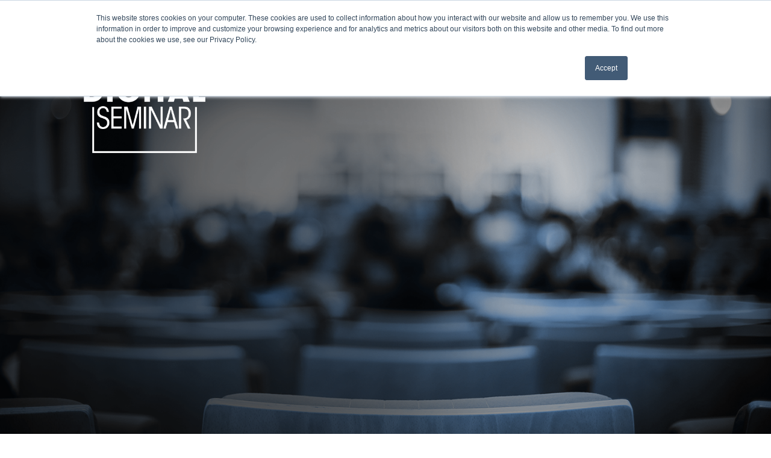

--- FILE ---
content_type: text/html; charset=UTF-8
request_url: https://marketing.tucson.com/digitalseminar
body_size: 8797
content:
<!doctype html><!--[if lt IE 7]> <html class="no-js lt-ie9 lt-ie8 lt-ie7" lang="en-us" > <![endif]--><!--[if IE 7]>    <html class="no-js lt-ie9 lt-ie8" lang="en-us" >        <![endif]--><!--[if IE 8]>    <html class="no-js lt-ie9" lang="en-us" >               <![endif]--><!--[if gt IE 8]><!--><html class="no-js" lang="en-us"><!--<![endif]--><head>
    <meta charset="utf-8">
    <meta http-equiv="X-UA-Compatible" content="IE=edge,chrome=1">
    <meta name="author" content="Arizona Daily Star">
    <meta name="description" content="Covering the latest trends and topics in digital advertising: mobile, email, native and audience targeting.">
    <meta name="generator" content="HubSpot">
    <title>Tucson Digital Seminar</title>
    <link rel="shortcut icon" href="//marketing.tucson.com/hubfs/Tucson_Media_Group/icon.ico">
    
<meta name="viewport" content="width=device-width, initial-scale=1">

    <script src="/hs/hsstatic/jquery-libs/static-1.1/jquery/jquery-1.7.1.js"></script>
<script>hsjQuery = window['jQuery'];</script>
    <meta property="og:description" content="Covering the latest trends and topics in digital advertising: mobile, email, native and audience targeting.">
    <meta property="og:title" content="Tucson Digital Seminar">
    <meta name="twitter:description" content="Covering the latest trends and topics in digital advertising: mobile, email, native and audience targeting.">
    <meta name="twitter:title" content="Tucson Digital Seminar">

    

    
    <style>
a.cta_button{-moz-box-sizing:content-box !important;-webkit-box-sizing:content-box !important;box-sizing:content-box !important;vertical-align:middle}.hs-breadcrumb-menu{list-style-type:none;margin:0px 0px 0px 0px;padding:0px 0px 0px 0px}.hs-breadcrumb-menu-item{float:left;padding:10px 0px 10px 10px}.hs-breadcrumb-menu-divider:before{content:'›';padding-left:10px}.hs-featured-image-link{border:0}.hs-featured-image{float:right;margin:0 0 20px 20px;max-width:50%}@media (max-width: 568px){.hs-featured-image{float:none;margin:0;width:100%;max-width:100%}}.hs-screen-reader-text{clip:rect(1px, 1px, 1px, 1px);height:1px;overflow:hidden;position:absolute !important;width:1px}
</style>

<!-- Editor Styles -->
<style id="hs_editor_style" type="text/css">
#hs_cos_wrapper_module_1492206458031651  { display: block !important; margin-top: 75px !important }
#hs_cos_wrapper_module_1489604316180478 input[type="submit"] { background-color: #729cca !important; background-image: none !important; border-radius: 4px !important; font-size: 29px !important; font-weight: normal !important; margin-top: 8px !important; padding-bottom: 13px !important; padding-top: 13px !important }
#hs_cos_wrapper_module_1489604316180478 .hs-button { background-color: #729cca !important; background-image: none !important; border-radius: 4px !important; font-size: 29px !important; font-weight: normal !important; margin-top: 8px !important; padding-bottom: 13px !important; padding-top: 13px !important }
#hs_cos_wrapper_module_1489604316180478 input[type="text"] { background-color: #eaeaea !important; background-image: none !important; border-color: #ffffff !important; border-style:  !important; border-width: 0px !important; margin-bottom: 16px !important; margin-top: 8px !important }
#hs_cos_wrapper_module_1489604316180478 input[type="email"] { background-color: #eaeaea !important; background-image: none !important; border-color: #ffffff !important; border-style:  !important; border-width: 0px !important; margin-bottom: 16px !important; margin-top: 8px !important }
#hs_cos_wrapper_module_1489604316180478 textarea { background-color: #eaeaea !important; background-image: none !important; border-color: #ffffff !important; border-style:  !important; border-width: 0px !important; margin-bottom: 16px !important; margin-top: 8px !important }
#hs_cos_wrapper_module_1489604316180478 input[type="number"] { background-color: #eaeaea !important; background-image: none !important; border-color: #ffffff !important; border-style:  !important; border-width: 0px !important; margin-bottom: 16px !important; margin-top: 8px !important }
#hs_cos_wrapper_module_1489604316180478 select { background-color: #eaeaea !important; background-image: none !important; border-color: #ffffff !important; border-style:  !important; border-width: 0px !important; margin-bottom: 16px !important; margin-top: 8px !important }
#hs_cos_wrapper_module_1489604316180478 input[type="file"] { background-color: #eaeaea !important; background-image: none !important; border-color: #ffffff !important; border-style:  !important; border-width: 0px !important; margin-bottom: 16px !important; margin-top: 8px !important }
#hs_cos_wrapper_module_1489604316180478 input[type="tel"] { background-color: #eaeaea !important; background-image: none !important; border-color: #ffffff !important; border-style:  !important; border-width: 0px !important; margin-bottom: 16px !important; margin-top: 8px !important }
#hs_cos_wrapper_module_1489604316180478 input[type="date"] { background-color: #eaeaea !important; background-image: none !important; border-color: #ffffff !important; border-style:  !important; border-width: 0px !important; margin-bottom: 16px !important; margin-top: 8px !important }
#hs_cos_wrapper_module_148000586242851  { display: block !important; font-size: 17px !important }
#hs_cos_wrapper_module_148000586242851  p , #hs_cos_wrapper_module_148000586242851  li , #hs_cos_wrapper_module_148000586242851  span , #hs_cos_wrapper_module_148000586242851  label , #hs_cos_wrapper_module_148000586242851  h1 , #hs_cos_wrapper_module_148000586242851  h2 , #hs_cos_wrapper_module_148000586242851  h3 , #hs_cos_wrapper_module_148000586242851  h4 , #hs_cos_wrapper_module_148000586242851  h5 , #hs_cos_wrapper_module_148000586242851  h6  { font-size: 17px !important }
#hs_cos_wrapper_module_1491573832440475  { display: block !important; padding-bottom: 30px !important; padding-top: 30px !important }
#hs_cos_wrapper_module_148000561669531  { display: block !important; margin-top: 25px !important }
#hs_cos_wrapper_module_1489686020197473  { color: #3c5d81 !important; display: block !important; font-size: 48px !important; font-weight: lighter !important; margin-top: 52px !important; text-align: center !important }
#hs_cos_wrapper_module_1489686020197473  p , #hs_cos_wrapper_module_1489686020197473  li , #hs_cos_wrapper_module_1489686020197473  span , #hs_cos_wrapper_module_1489686020197473  label , #hs_cos_wrapper_module_1489686020197473  h1 , #hs_cos_wrapper_module_1489686020197473  h2 , #hs_cos_wrapper_module_1489686020197473  h3 , #hs_cos_wrapper_module_1489686020197473  h4 , #hs_cos_wrapper_module_1489686020197473  h5 , #hs_cos_wrapper_module_1489686020197473  h6  { font-weight: lighter !important; color: #3c5d81 !important; font-size: 48px !important }
#hs_cos_wrapper_module_1492206942819653  { display: block !important; padding-top: 30px !important }
#hs_cos_wrapper_module_1489701990670927  { display: block !important; font-size: 46px !important; font-weight: lighter !important }
#hs_cos_wrapper_module_1489701990670927  p , #hs_cos_wrapper_module_1489701990670927  li , #hs_cos_wrapper_module_1489701990670927  span , #hs_cos_wrapper_module_1489701990670927  label , #hs_cos_wrapper_module_1489701990670927  h1 , #hs_cos_wrapper_module_1489701990670927  h2 , #hs_cos_wrapper_module_1489701990670927  h3 , #hs_cos_wrapper_module_1489701990670927  h4 , #hs_cos_wrapper_module_1489701990670927  h5 , #hs_cos_wrapper_module_1489701990670927  h6  { font-weight: lighter !important; font-size: 46px !important }
</style>
    

    
<!--  Added by GoogleAnalytics integration -->
<script>
var _hsp = window._hsp = window._hsp || [];
_hsp.push(['addPrivacyConsentListener', function(consent) { if (consent.allowed || (consent.categories && consent.categories.analytics)) {
  (function(i,s,o,g,r,a,m){i['GoogleAnalyticsObject']=r;i[r]=i[r]||function(){
  (i[r].q=i[r].q||[]).push(arguments)},i[r].l=1*new Date();a=s.createElement(o),
  m=s.getElementsByTagName(o)[0];a.async=1;a.src=g;m.parentNode.insertBefore(a,m)
})(window,document,'script','//www.google-analytics.com/analytics.js','ga');
  ga('create','UA-54716522-2','auto');
  ga('send','pageview');
}}]);
</script>

<!-- /Added by GoogleAnalytics integration -->

    <link rel="canonical" href="https://marketing.tucson.com/digitalseminar">

<meta name="google-site-verification" content="73Q3dhZGBCHVvUYbCcjEii5vI4AKPwpFd7BNJGK_Hl4">
<meta property="og:url" content="https://marketing.tucson.com/digitalseminar">
<meta name="twitter:card" content="summary">
<meta http-equiv="content-language" content="en-us">
<link rel="stylesheet" href="//7052064.fs1.hubspotusercontent-na1.net/hubfs/7052064/hub_generated/template_assets/DEFAULT_ASSET/1767118704405/template_layout.min.css">


<link rel="stylesheet" href="https://marketing.tucson.com/hubfs/hub_generated/template_assets/1/4945881507/1743403867393/template_reset-1489598392881.min.css">
<link rel="stylesheet" href="https://marketing.tucson.com/hubfs/hub_generated/template_assets/1/4945881515/1743403867963/template_apollo.min.css">


    <!-- The style tag has been deprecated. Attached stylesheets are included in the required_head_tags page variable. -->
    <style>
 .hs_cos_wrapper_type_form input[type="text"], .hs_cos_wrapper_type_form input[type="password"], .hs_cos_wrapper_type_form input[type="datetime"], .hs_cos_wrapper_type_form input[type="datetime-local"], .hs_cos_wrapper_type_form input[type="date"], .hs_cos_wrapper_type_form input[type="month"], .hs_cos_wrapper_type_form input[type="time"], .hs_cos_wrapper_type_form input[type="week"], .hs_cos_wrapper_type_form input[type="number"], .hs_cos_wrapper_type_form input[type="email"], .hs_cos_wrapper_type_form input[type="url"], .hs_cos_wrapper_type_form input[type="search"], .hs_cos_wrapper_type_form input[type="tel"], .hs_cos_wrapper_type_form input[type="color"], input {
    -webkit-appearance: none;
    appearance: none;
    width: 100% !important;
    border-radius: 5px;
    border: 1px solid #999;
    font-size: 16px;
    font-weight: 400;
    line-height: 20px;
    color: #4d4d4d;
    padding: 13px 10px;
    margin: 0 0 15px;
}

 .hs-button.primary, body input[type="submit"], body input[type="button"] {
    -webkit-border-radius: 5px;
    -webkit-box-shadow: 0 1px 3px rgba(0,0,0,0.1);
    -webkit-user-select: none;
    -webkit-appearance: none;
    appearance: none;
    background-color: #3c5d81;
    border: 0;
    border-radius: 2px;
    color: #fff;
    font-size: 20px;
    text-decoration: none;
    display: inline-block !important;
    cursor: pointer;
    padding: 10px 15%;
    margin: 0 !important;
    text-transform: uppercase;
}
</style>
    <!-- Facebook Open Graph Meta Tags -->
<meta property="og:title" content="Tucson Digital Seminar - April 28 - FREE">
<meta property="og:image" content="//marketing.tucson.com/hubfs/Tucson_Media_Group/seminar/1200x628_FB_OG_IMG.jpg">
<meta property="og:site_name" content="Tucson Digital Media">
<meta property="og:description" content="Covering the latest trends and topics in digital advertising: mobile, email, native and audience targeting.">

<link href="https://fonts.googleapis.com/css?family=Montserrat|Oswald" rel="stylesheet">

<style>
body {
    -webkit-font-smoothing: antialiased;
    font-family: 'Montserrat', sans-serif;
}
.features img {
    margin-top: 25px;
}

.features .container:before {
    z-index: -9999;
}

legend.hs-field-desc {
    font-size: 13px;
}

.featured-phone img {
    width: auto!important;
}
</style>

<script type="text/javascript" src="//platform-api.sharethis.com/js/sharethis.js#property=58e79bdc9355230011ae6493&amp;product=sticky-share-buttons"></script>

</head>
<body class="   hs-content-id-4997088828 hs-landing-page hs-page " style="">
    <div class="header-container-wrapper">
    <div class="header-container container-fluid">

<div class="row-fluid-wrapper row-depth-1 row-number-1 ">
<div class="row-fluid ">
<div class="span12 widget-span widget-type-raw_jinja " style="" data-widget-type="raw_jinja" data-x="0" data-w="12">

<style></style></div><!--end widget-span -->

</div><!--end row-->
</div><!--end row-wrapper -->

<div class="row-fluid-wrapper row-depth-1 row-number-2 ">
<div class="row-fluid ">
<div class="span12 widget-span widget-type-cell hero" style="" data-widget-type="cell" data-x="0" data-w="12">

<div class="row-fluid-wrapper row-depth-1 row-number-3 ">
<div class="row-fluid ">
<div class="span12 widget-span widget-type-cell container" style="" data-widget-type="cell" data-x="0" data-w="12">

<div class="row-fluid-wrapper row-depth-1 row-number-4 ">
<div class="row-fluid ">
<div class="span3 widget-span widget-type-logo " style="" data-widget-type="logo" data-x="0" data-w="3">
<div class="cell-wrapper layout-widget-wrapper">
<span id="hs_cos_wrapper_logo" class="hs_cos_wrapper hs_cos_wrapper_widget hs_cos_wrapper_type_logo" style="" data-hs-cos-general-type="widget" data-hs-cos-type="logo"><a href="http://tucson.com" target="_blank" id="hs-link-logo" rel="noopener" style="border-width:0px;border:0px;"><img src="//marketing.tucson.com/hs-fs/hubfs/Landing_Pages/Digital%20Seminar/TDS_Logo_White.png?width=1500&amp;height=1500&amp;name=TDS_Logo_White.png" class="hs-image-widget " height="1500" style="height: auto;width:1500px;border-width:0px;border:0px;" width="1500" alt="TDS_Logo_White.png" title="TDS_Logo_White.png" srcset="//marketing.tucson.com/hs-fs/hubfs/Landing_Pages/Digital%20Seminar/TDS_Logo_White.png?width=750&amp;height=750&amp;name=TDS_Logo_White.png 750w, //marketing.tucson.com/hs-fs/hubfs/Landing_Pages/Digital%20Seminar/TDS_Logo_White.png?width=1500&amp;height=1500&amp;name=TDS_Logo_White.png 1500w, //marketing.tucson.com/hs-fs/hubfs/Landing_Pages/Digital%20Seminar/TDS_Logo_White.png?width=2250&amp;height=2250&amp;name=TDS_Logo_White.png 2250w, //marketing.tucson.com/hs-fs/hubfs/Landing_Pages/Digital%20Seminar/TDS_Logo_White.png?width=3000&amp;height=3000&amp;name=TDS_Logo_White.png 3000w, //marketing.tucson.com/hs-fs/hubfs/Landing_Pages/Digital%20Seminar/TDS_Logo_White.png?width=3750&amp;height=3750&amp;name=TDS_Logo_White.png 3750w, //marketing.tucson.com/hs-fs/hubfs/Landing_Pages/Digital%20Seminar/TDS_Logo_White.png?width=4500&amp;height=4500&amp;name=TDS_Logo_White.png 4500w" sizes="(max-width: 1500px) 100vw, 1500px"></a></span></div><!--end layout-widget-wrapper -->
</div><!--end widget-span -->
<div class="span9 widget-span widget-type-text email" style="" data-widget-type="text" data-x="3" data-w="9">
<div class="cell-wrapper layout-widget-wrapper">
<span id="hs_cos_wrapper_module_148000553885722" class="hs_cos_wrapper hs_cos_wrapper_widget hs_cos_wrapper_type_text" style="" data-hs-cos-general-type="widget" data-hs-cos-type="text"></span></div><!--end layout-widget-wrapper -->
</div><!--end widget-span -->
</div><!--end row-->
</div><!--end row-wrapper -->

<div class="row-fluid-wrapper row-depth-1 row-number-5 ">
<div class="row-fluid ">
<div class="span12 widget-span widget-type-raw_html " style="" data-widget-type="raw_html" data-x="0" data-w="12">
<div class="cell-wrapper layout-widget-wrapper">
<span id="hs_cos_wrapper_module_1492206458031651" class="hs_cos_wrapper hs_cos_wrapper_widget hs_cos_wrapper_type_raw_html" style="" data-hs-cos-general-type="widget" data-hs-cos-type="raw_html"><style>.embed-container { position: relative; padding-bottom: 56.25%; height: 0; overflow: hidden; max-width: 100%; } .embed-container iframe, .embed-container object, .embed-container embed { position: absolute; top: 0; left: 0; width: 100%; height: 100%; }</style><div class="embed-container"><iframe width="560" height="315" src="https://www.youtube.com/embed/2w6HvZ_BCX4?rel=0&amp;showinfo=0" frameborder="0" allowfullscreen></iframe></div></span>
</div><!--end layout-widget-wrapper -->
</div><!--end widget-span -->
</div><!--end row-->
</div><!--end row-wrapper -->

</div><!--end widget-span -->
</div><!--end row-->
</div><!--end row-wrapper -->

</div><!--end widget-span -->
</div><!--end row-->
</div><!--end row-wrapper -->

    </div><!--end header -->
</div><!--end header wrapper -->

<div class="body-container-wrapper">
    <div class="body-container container-fluid">

<div class="row-fluid-wrapper row-depth-1 row-number-1 ">
<div class="row-fluid ">
<div class="span12 widget-span widget-type-cell features" style="" data-widget-type="cell" data-x="0" data-w="12">

<div class="row-fluid-wrapper row-depth-1 row-number-2 ">
<div class="row-fluid ">
<div class="span12 widget-span widget-type-cell container" style="" data-widget-type="cell" data-x="0" data-w="12">

<div class="row-fluid-wrapper row-depth-1 row-number-3 ">
<div class="row-fluid ">
<div class="span6 widget-span widget-type-cell " style="" data-widget-type="cell" data-x="0" data-w="6">

<div class="row-fluid-wrapper row-depth-1 row-number-4 ">
<div class="row-fluid ">
<div class="span12 widget-span widget-type-rich_text " style="" data-widget-type="rich_text" data-x="0" data-w="12">
<div class="cell-wrapper layout-widget-wrapper">
<span id="hs_cos_wrapper_module_1492206942819653" class="hs_cos_wrapper hs_cos_wrapper_widget hs_cos_wrapper_type_rich_text" style="" data-hs-cos-general-type="widget" data-hs-cos-type="rich_text"><h1 style="font-size: 65px; font-family: Oswald, sans-serif; font-weight: 400; line-height: 1.25em;">Tucson Digital <br>Media Seminar</h1>
<p><span style="font-size: 20px; line-height: 1.75em;">Join the <a href="http://tucson.com/" target="_blank">Arizona Daily Star </a>and <a href="//marketing.tucson.com?hsLang=en-us" target="_blank">Tucson Digital Media</a> for a free educational digital seminar tailored to help local business owners like you enhance your online marketing strategies for 2017.</span></p>
<p style="line-height: 1.75em;"><span style="font-size: 21px;">This seminar will provide the tools, insights, and inspiration needed for your business to keep up with the latest trends and topics in digital advertising:</span></p>
<ul>
<li><span style="font-size: 20px;">mobile marketing</span></li>
<li><span style="font-size: 20px;">email marketing</span></li>
<li><span style="font-size: 20px;">native advertising</span></li>
<li><span style="font-size: 20px;">audience targeting</span></li>
</ul>
<p style="line-height: 1.75em;"><span style="font-size: 20px;">Two sessions to fit your schedule:</span></p>
<p style="line-height: 1.75em;"><span style="font-size: 20px;">Friday, April 28, 2017</span></p>
<p><span style="font-size: 20px; line-height: 1.75em;">8:30 AM and 11:00 AM at Tucson Association of REALTORS (<a href="https://goo.gl/maps/9VhLTFeEF1p" target="_blank">Get Directions</a>)</span></p></span>
</div><!--end layout-widget-wrapper -->
</div><!--end widget-span -->
</div><!--end row-->
</div><!--end row-wrapper -->

</div><!--end widget-span -->
<div class="span6 widget-span widget-type-cell seminar-form" style="" data-widget-type="cell" data-x="6" data-w="6">

<div class="row-fluid-wrapper row-depth-1 row-number-5 ">
<div class="row-fluid ">
<div class="span12 widget-span widget-type-header " style="" data-widget-type="header" data-x="0" data-w="12">
<div class="cell-wrapper layout-widget-wrapper">
<span id="hs_cos_wrapper_module_1489686020197473" class="hs_cos_wrapper hs_cos_wrapper_widget hs_cos_wrapper_type_header" style="" data-hs-cos-general-type="widget" data-hs-cos-type="header"><h1>Registration Closed</h1></span></div><!--end layout-widget-wrapper -->
</div><!--end widget-span -->
</div><!--end row-->
</div><!--end row-wrapper -->

<div class="row-fluid-wrapper row-depth-1 row-number-6 ">
<div class="row-fluid ">
<div class="span12 widget-span widget-type-form " style="" data-widget-type="form" data-x="0" data-w="12">
<div class="cell-wrapper layout-widget-wrapper">
<span id="hs_cos_wrapper_module_1489604316180478" class="hs_cos_wrapper hs_cos_wrapper_widget hs_cos_wrapper_type_form" style="" data-hs-cos-general-type="widget" data-hs-cos-type="form"><h3 id="hs_cos_wrapper_module_1489604316180478_title" class="hs_cos_wrapper form-title" data-hs-cos-general-type="widget_field" data-hs-cos-type="text">Send us a message if you would like for us to contact you with future seminar dates and times.</h3>

<div id="hs_form_target_module_1489604316180478"></div>









</span>
</div><!--end layout-widget-wrapper -->
</div><!--end widget-span -->
</div><!--end row-->
</div><!--end row-wrapper -->

</div><!--end widget-span -->
</div><!--end row-->
</div><!--end row-wrapper -->

<div class="row-fluid-wrapper row-depth-1 row-number-7 ">
<div class="row-fluid ">
<div class="span6 widget-span widget-type-cell " style="" data-widget-type="cell" data-x="0" data-w="6">

<div class="row-fluid-wrapper row-depth-1 row-number-8 ">
<div class="row-fluid ">
<div class="span12 widget-span widget-type-cell " style="" data-widget-type="cell" data-x="0" data-w="12">

<div class="row-fluid-wrapper row-depth-2 row-number-1 ">
<div class="row-fluid ">
<div class="span12 widget-span widget-type-cell " style="" data-widget-type="cell" data-x="0" data-w="12">

<div class="row-fluid-wrapper row-depth-2 row-number-2 ">
<div class="row-fluid ">
<div class="span12 widget-span widget-type-linked_image " style="" data-widget-type="linked_image" data-x="0" data-w="12">
<div class="cell-wrapper layout-widget-wrapper">
<span id="hs_cos_wrapper_module_148000561669531" class="hs_cos_wrapper hs_cos_wrapper_widget hs_cos_wrapper_type_linked_image" style="" data-hs-cos-general-type="widget" data-hs-cos-type="linked_image"><img src="//marketing.tucson.com/hs-fs/hubfs/Tucson_Media_Group/seminar/mobile_icon_200x200_black.png?width=156&amp;name=mobile_icon_200x200_black.png" class="hs-image-widget " style="width:156px;border-width:0px;border:0px;" width="156" alt="mobile_icon_200x200_black.png" title="mobile_icon_200x200_black.png" srcset="//marketing.tucson.com/hs-fs/hubfs/Tucson_Media_Group/seminar/mobile_icon_200x200_black.png?width=78&amp;name=mobile_icon_200x200_black.png 78w, //marketing.tucson.com/hs-fs/hubfs/Tucson_Media_Group/seminar/mobile_icon_200x200_black.png?width=156&amp;name=mobile_icon_200x200_black.png 156w, //marketing.tucson.com/hs-fs/hubfs/Tucson_Media_Group/seminar/mobile_icon_200x200_black.png?width=234&amp;name=mobile_icon_200x200_black.png 234w, //marketing.tucson.com/hs-fs/hubfs/Tucson_Media_Group/seminar/mobile_icon_200x200_black.png?width=312&amp;name=mobile_icon_200x200_black.png 312w, //marketing.tucson.com/hs-fs/hubfs/Tucson_Media_Group/seminar/mobile_icon_200x200_black.png?width=390&amp;name=mobile_icon_200x200_black.png 390w, //marketing.tucson.com/hs-fs/hubfs/Tucson_Media_Group/seminar/mobile_icon_200x200_black.png?width=468&amp;name=mobile_icon_200x200_black.png 468w" sizes="(max-width: 156px) 100vw, 156px"></span></div><!--end layout-widget-wrapper -->
   </div><!--end widget-span -->
    </div><!--end row-->
</div><!--end row-wrapper -->

<div class="row-fluid-wrapper row-depth-2 row-number-3 ">
<div class="row-fluid ">
<div class="span12 widget-span widget-type-rich_text " style="" data-widget-type="rich_text" data-x="0" data-w="12">
<div class="cell-wrapper layout-widget-wrapper">
<span id="hs_cos_wrapper_module_1480091711493604" class="hs_cos_wrapper hs_cos_wrapper_widget hs_cos_wrapper_type_rich_text" style="" data-hs-cos-general-type="widget" data-hs-cos-type="rich_text"><h3>Mobile Marketing</h3>
<p>People are increasingly more dependent on smartphones and get most of their information on the go. Learn why mobile marketing is a must and how to develop a strategy to market your business to this ever-growing demographic.</p></span>
</div><!--end layout-widget-wrapper -->
   </div><!--end widget-span -->
    </div><!--end row-->
</div><!--end row-wrapper -->

</div><!--end widget-span -->
</div><!--end row-->
</div><!--end row-wrapper -->

<div class="row-fluid-wrapper row-depth-2 row-number-4 ">
<div class="row-fluid ">
<div class="span12 widget-span widget-type-cell " style="" data-widget-type="cell" data-x="0" data-w="12">

<div class="row-fluid-wrapper row-depth-2 row-number-5 ">
<div class="row-fluid ">
<div class="span12 widget-span widget-type-linked_image " style="" data-widget-type="linked_image" data-x="0" data-w="12">
<div class="cell-wrapper layout-widget-wrapper">
<span id="hs_cos_wrapper_module_148000567570939" class="hs_cos_wrapper hs_cos_wrapper_widget hs_cos_wrapper_type_linked_image" style="" data-hs-cos-general-type="widget" data-hs-cos-type="linked_image"><img src="//marketing.tucson.com/hs-fs/hubfs/Tucson_Media_Group/seminar/email_icon_200x200_black.png?width=156&amp;name=email_icon_200x200_black.png" class="hs-image-widget " style="width:156px;border-width:0px;border:0px;" width="156" alt="email_icon_200x200_black.png" title="email_icon_200x200_black.png" srcset="//marketing.tucson.com/hs-fs/hubfs/Tucson_Media_Group/seminar/email_icon_200x200_black.png?width=78&amp;name=email_icon_200x200_black.png 78w, //marketing.tucson.com/hs-fs/hubfs/Tucson_Media_Group/seminar/email_icon_200x200_black.png?width=156&amp;name=email_icon_200x200_black.png 156w, //marketing.tucson.com/hs-fs/hubfs/Tucson_Media_Group/seminar/email_icon_200x200_black.png?width=234&amp;name=email_icon_200x200_black.png 234w, //marketing.tucson.com/hs-fs/hubfs/Tucson_Media_Group/seminar/email_icon_200x200_black.png?width=312&amp;name=email_icon_200x200_black.png 312w, //marketing.tucson.com/hs-fs/hubfs/Tucson_Media_Group/seminar/email_icon_200x200_black.png?width=390&amp;name=email_icon_200x200_black.png 390w, //marketing.tucson.com/hs-fs/hubfs/Tucson_Media_Group/seminar/email_icon_200x200_black.png?width=468&amp;name=email_icon_200x200_black.png 468w" sizes="(max-width: 156px) 100vw, 156px"></span></div><!--end layout-widget-wrapper -->
   </div><!--end widget-span -->
    </div><!--end row-->
</div><!--end row-wrapper -->

<div class="row-fluid-wrapper row-depth-2 row-number-6 ">
<div class="row-fluid ">
<div class="span12 widget-span widget-type-rich_text " style="" data-widget-type="rich_text" data-x="0" data-w="12">
<div class="cell-wrapper layout-widget-wrapper">
<span id="hs_cos_wrapper_module_148009189235338" class="hs_cos_wrapper hs_cos_wrapper_widget hs_cos_wrapper_type_rich_text" style="" data-hs-cos-general-type="widget" data-hs-cos-type="rich_text"><h3>Email Marketing</h3>
<p>Email marketing is a highly effective strategy to reach an expansive client base with a click of a button. Don’t miss out on the fundamental tips needed to create an optimized email marketing campaign that will drive the results your business needs.</p></span>
</div><!--end layout-widget-wrapper -->
   </div><!--end widget-span -->
    </div><!--end row-->
</div><!--end row-wrapper -->

</div><!--end widget-span -->
</div><!--end row-->
</div><!--end row-wrapper -->

<div class="row-fluid-wrapper row-depth-2 row-number-7 ">
<div class="row-fluid ">
<div class="span12 widget-span widget-type-cell " style="" data-widget-type="cell" data-x="0" data-w="12">

<div class="row-fluid-wrapper row-depth-2 row-number-8 ">
<div class="row-fluid ">
<div class="span12 widget-span widget-type-linked_image " style="" data-widget-type="linked_image" data-x="0" data-w="12">
<div class="cell-wrapper layout-widget-wrapper">
<span id="hs_cos_wrapper_module_148000568512840" class="hs_cos_wrapper hs_cos_wrapper_widget hs_cos_wrapper_type_linked_image" style="" data-hs-cos-general-type="widget" data-hs-cos-type="linked_image"><img src="//marketing.tucson.com/hs-fs/hubfs/Tucson_Media_Group/seminar/content_icon_200x200_black.png?width=156&amp;name=content_icon_200x200_black.png" class="hs-image-widget " style="width:156px;border-width:0px;border:0px;" width="156" alt="content_icon_200x200_black.png" title="content_icon_200x200_black.png" srcset="//marketing.tucson.com/hs-fs/hubfs/Tucson_Media_Group/seminar/content_icon_200x200_black.png?width=78&amp;name=content_icon_200x200_black.png 78w, //marketing.tucson.com/hs-fs/hubfs/Tucson_Media_Group/seminar/content_icon_200x200_black.png?width=156&amp;name=content_icon_200x200_black.png 156w, //marketing.tucson.com/hs-fs/hubfs/Tucson_Media_Group/seminar/content_icon_200x200_black.png?width=234&amp;name=content_icon_200x200_black.png 234w, //marketing.tucson.com/hs-fs/hubfs/Tucson_Media_Group/seminar/content_icon_200x200_black.png?width=312&amp;name=content_icon_200x200_black.png 312w, //marketing.tucson.com/hs-fs/hubfs/Tucson_Media_Group/seminar/content_icon_200x200_black.png?width=390&amp;name=content_icon_200x200_black.png 390w, //marketing.tucson.com/hs-fs/hubfs/Tucson_Media_Group/seminar/content_icon_200x200_black.png?width=468&amp;name=content_icon_200x200_black.png 468w" sizes="(max-width: 156px) 100vw, 156px"></span></div><!--end layout-widget-wrapper -->
   </div><!--end widget-span -->
    </div><!--end row-->
</div><!--end row-wrapper -->

<div class="row-fluid-wrapper row-depth-2 row-number-9 ">
<div class="row-fluid ">
<div class="span12 widget-span widget-type-rich_text " style="" data-widget-type="rich_text" data-x="0" data-w="12">
<div class="cell-wrapper layout-widget-wrapper">
<span id="hs_cos_wrapper_module_148009190472746" class="hs_cos_wrapper hs_cos_wrapper_widget hs_cos_wrapper_type_rich_text" style="" data-hs-cos-general-type="widget" data-hs-cos-type="rich_text"><h3>Native Advertising</h3>
<p>Tell your business’ story with native advertising. As a relatively new concept, native advertising is a vehicle used to showcase creative content in a new light. Learn all the techniques to leverage this position to take your business to a new level.</p></span>
</div><!--end layout-widget-wrapper -->
   </div><!--end widget-span -->
    </div><!--end row-->
</div><!--end row-wrapper -->

</div><!--end widget-span -->
</div><!--end row-->
</div><!--end row-wrapper -->

<div class="row-fluid-wrapper row-depth-2 row-number-10 ">
<div class="row-fluid ">
<div class="span12 widget-span widget-type-cell " style="" data-widget-type="cell" data-x="0" data-w="12">

<div class="row-fluid-wrapper row-depth-2 row-number-11 ">
<div class="row-fluid ">
<div class="span12 widget-span widget-type-linked_image " style="" data-widget-type="linked_image" data-x="0" data-w="12">
<div class="cell-wrapper layout-widget-wrapper">
<span id="hs_cos_wrapper_module_148000568716643" class="hs_cos_wrapper hs_cos_wrapper_widget hs_cos_wrapper_type_linked_image" style="" data-hs-cos-general-type="widget" data-hs-cos-type="linked_image"><img src="//marketing.tucson.com/hs-fs/hubfs/Tucson_Media_Group/seminar/target_icon_200x200_black.png?width=156&amp;name=target_icon_200x200_black.png" class="hs-image-widget " style="width:156px;border-width:0px;border:0px;" width="156" alt="target_icon_200x200_black.png" title="target_icon_200x200_black.png" srcset="//marketing.tucson.com/hs-fs/hubfs/Tucson_Media_Group/seminar/target_icon_200x200_black.png?width=78&amp;name=target_icon_200x200_black.png 78w, //marketing.tucson.com/hs-fs/hubfs/Tucson_Media_Group/seminar/target_icon_200x200_black.png?width=156&amp;name=target_icon_200x200_black.png 156w, //marketing.tucson.com/hs-fs/hubfs/Tucson_Media_Group/seminar/target_icon_200x200_black.png?width=234&amp;name=target_icon_200x200_black.png 234w, //marketing.tucson.com/hs-fs/hubfs/Tucson_Media_Group/seminar/target_icon_200x200_black.png?width=312&amp;name=target_icon_200x200_black.png 312w, //marketing.tucson.com/hs-fs/hubfs/Tucson_Media_Group/seminar/target_icon_200x200_black.png?width=390&amp;name=target_icon_200x200_black.png 390w, //marketing.tucson.com/hs-fs/hubfs/Tucson_Media_Group/seminar/target_icon_200x200_black.png?width=468&amp;name=target_icon_200x200_black.png 468w" sizes="(max-width: 156px) 100vw, 156px"></span></div><!--end layout-widget-wrapper -->
   </div><!--end widget-span -->
    </div><!--end row-->
</div><!--end row-wrapper -->

<div class="row-fluid-wrapper row-depth-2 row-number-12 ">
<div class="row-fluid ">
<div class="span12 widget-span widget-type-rich_text " style="" data-widget-type="rich_text" data-x="0" data-w="12">
<div class="cell-wrapper layout-widget-wrapper">
<span id="hs_cos_wrapper_module_148009190772950" class="hs_cos_wrapper hs_cos_wrapper_widget hs_cos_wrapper_type_rich_text" style="" data-hs-cos-general-type="widget" data-hs-cos-type="rich_text"><h3>Audience Targeting</h3>
<p>Targeting is a powerful tool to use in your local business campaigns. Whether the goal is brand awareness, local awareness, or engagement, learning how to segment and target your audience can streamline campaigns to inspire engagement with active, relevant users. &nbsp;</p></span>
</div><!--end layout-widget-wrapper -->
   </div><!--end widget-span -->
    </div><!--end row-->
</div><!--end row-wrapper -->

</div><!--end widget-span -->
</div><!--end row-->
</div><!--end row-wrapper -->

</div><!--end widget-span -->
</div><!--end row-->
</div><!--end row-wrapper -->

</div><!--end widget-span -->
<div class="span6 widget-span widget-type-cell " style="" data-widget-type="cell" data-x="6" data-w="6">

<div class="row-fluid-wrapper row-depth-1 row-number-1 ">
<div class="row-fluid ">
<div class="span12 widget-span widget-type-raw_html featured-phone img" style="" data-widget-type="raw_html" data-x="0" data-w="12">
<div class="cell-wrapper layout-widget-wrapper">
<span id="hs_cos_wrapper_module_1491573832440475" class="hs_cos_wrapper hs_cos_wrapper_widget hs_cos_wrapper_type_raw_html" style="" data-hs-cos-general-type="widget" data-hs-cos-type="raw_html"><center><img src="//marketing.tucson.com/hs-fs/hubfs/Landing_Pages/Digital%20Seminar/phone_2.png?t=1492192738715&amp;width=266&amp;name=phone_2.png"></center></span>
</div><!--end layout-widget-wrapper -->
</div><!--end widget-span -->
</div><!--end row-->
</div><!--end row-wrapper -->

</div><!--end widget-span -->
</div><!--end row-->
</div><!--end row-wrapper -->

</div><!--end widget-span -->
</div><!--end row-->
</div><!--end row-wrapper -->

</div><!--end widget-span -->
</div><!--end row-->
</div><!--end row-wrapper -->

<div class="row-fluid-wrapper row-depth-1 row-number-2 ">
<div class="row-fluid ">
<div class="span12 widget-span widget-type-cell copy" style="display: none;" data-widget-type="cell" data-x="0" data-w="12">

<div class="row-fluid-wrapper row-depth-1 row-number-3 ">
<div class="row-fluid ">
<div class="span12 widget-span widget-type-cell container" style="" data-widget-type="cell" data-x="0" data-w="12">

<div class="row-fluid-wrapper row-depth-1 row-number-4 ">
<div class="row-fluid ">
<div class="span12 widget-span widget-type-rich_text " style="" data-widget-type="rich_text" data-x="0" data-w="12">
<div class="cell-wrapper layout-widget-wrapper">
<span id="hs_cos_wrapper_module_148000578963444" class="hs_cos_wrapper hs_cos_wrapper_widget hs_cos_wrapper_type_rich_text" style="" data-hs-cos-general-type="widget" data-hs-cos-type="rich_text"><h2>&nbsp;</h2></span>
</div><!--end layout-widget-wrapper -->
</div><!--end widget-span -->
</div><!--end row-->
</div><!--end row-wrapper -->

</div><!--end widget-span -->
</div><!--end row-->
</div><!--end row-wrapper -->

</div><!--end widget-span -->
</div><!--end row-->
</div><!--end row-wrapper -->

<div class="row-fluid-wrapper row-depth-1 row-number-5 ">
<div class="row-fluid ">
<div class="span12 widget-span widget-type-cell testimonial" style="" data-widget-type="cell" data-x="0" data-w="12">

<div class="row-fluid-wrapper row-depth-1 row-number-6 ">
<div class="row-fluid ">
<div class="span12 widget-span widget-type-cell container" style="" data-widget-type="cell" data-x="0" data-w="12">

<div class="row-fluid-wrapper row-depth-1 row-number-7 ">
<div class="row-fluid ">
<div class="span2 widget-span widget-type-space " style="" data-widget-type="space" data-x="0" data-w="2">
<div class="cell-wrapper layout-widget-wrapper">
<span id="hs_cos_wrapper_module_1480097376167709" class="hs_cos_wrapper hs_cos_wrapper_widget hs_cos_wrapper_type_space" style="" data-hs-cos-general-type="widget" data-hs-cos-type="space"></span></div><!--end layout-widget-wrapper -->
</div><!--end widget-span -->
<div class="span7 widget-span widget-type-cell " style="" data-widget-type="cell" data-x="2" data-w="7">

<div class="row-fluid-wrapper row-depth-1 row-number-8 ">
<div class="row-fluid ">
<div class="span12 widget-span widget-type-header " style="" data-widget-type="header" data-x="0" data-w="12">
<div class="cell-wrapper layout-widget-wrapper">
<span id="hs_cos_wrapper_module_1489701990670927" class="hs_cos_wrapper hs_cos_wrapper_widget hs_cos_wrapper_type_header" style="" data-hs-cos-general-type="widget" data-hs-cos-type="header"><h1>About Our Speaker</h1></span></div><!--end layout-widget-wrapper -->
</div><!--end widget-span -->
</div><!--end row-->
</div><!--end row-wrapper -->

<div class="row-fluid-wrapper row-depth-1 row-number-9 ">
<div class="row-fluid ">
<div class="span12 widget-span widget-type-custom_widget " style="" data-widget-type="custom_widget" data-x="0" data-w="12">
<div class="cell-wrapper layout-widget-wrapper">
<span id="hs_cos_wrapper_module_148000586242851" class="hs_cos_wrapper hs_cos_wrapper_widget hs_cos_wrapper_type_custom_widget" style="" data-hs-cos-general-type="widget" data-hs-cos-type="custom_widget">
<p><span style="font-size: 16px;">John Kerr is a highly regarded media professional who moved to Tucson Arizona after working with CBS Interactive in Southern California. With 17 years experience in media, managing digital advertising and business development, he is now the Senior Director of Advertising at the Arizona Daily Star. His passion in driving results&nbsp;for local businesses and community involvement&nbsp;shines through day after&nbsp;day. &nbsp;</span></p>
<p><span style="font-size: 16px;">Recently, with the leadership of Mr. Kerr, The Arizona Daily Star&nbsp;has been awarded First Place by the 2016 Arizona Newspapers Association for digital creative design. They have&nbsp;also been awarded two Silver Addys at this year’s 36<sup>th</sup> Annual Tucson ADDY Awards for local online and interactive campaigns.</span></p>
<h3>John Kerr</h3>
<h4>Arizona Daily Star</h4>

    <a href="https://www.linkedin.com/in/john-kerr-15b6774/" target="_blank"><img src="//marketing.tucson.com/hs-fs/hubfs/Tucson_Media_Group/Staff/JohnKerr_Bio_Seminar_ThumbnailPic.png?width=400&amp;height=400&amp;name=JohnKerr_Bio_Seminar_ThumbnailPic.png" width="400" height="400" alt="John Kerr" srcset="//marketing.tucson.com/hs-fs/hubfs/Tucson_Media_Group/Staff/JohnKerr_Bio_Seminar_ThumbnailPic.png?width=200&amp;height=200&amp;name=JohnKerr_Bio_Seminar_ThumbnailPic.png 200w, //marketing.tucson.com/hs-fs/hubfs/Tucson_Media_Group/Staff/JohnKerr_Bio_Seminar_ThumbnailPic.png?width=400&amp;height=400&amp;name=JohnKerr_Bio_Seminar_ThumbnailPic.png 400w, //marketing.tucson.com/hs-fs/hubfs/Tucson_Media_Group/Staff/JohnKerr_Bio_Seminar_ThumbnailPic.png?width=600&amp;height=600&amp;name=JohnKerr_Bio_Seminar_ThumbnailPic.png 600w, //marketing.tucson.com/hs-fs/hubfs/Tucson_Media_Group/Staff/JohnKerr_Bio_Seminar_ThumbnailPic.png?width=800&amp;height=800&amp;name=JohnKerr_Bio_Seminar_ThumbnailPic.png 800w, //marketing.tucson.com/hs-fs/hubfs/Tucson_Media_Group/Staff/JohnKerr_Bio_Seminar_ThumbnailPic.png?width=1000&amp;height=1000&amp;name=JohnKerr_Bio_Seminar_ThumbnailPic.png 1000w, //marketing.tucson.com/hs-fs/hubfs/Tucson_Media_Group/Staff/JohnKerr_Bio_Seminar_ThumbnailPic.png?width=1200&amp;height=1200&amp;name=JohnKerr_Bio_Seminar_ThumbnailPic.png 1200w" sizes="(max-width: 400px) 100vw, 400px"></a>
</span></div><!--end layout-widget-wrapper -->
</div><!--end widget-span -->
</div><!--end row-->
</div><!--end row-wrapper -->

</div><!--end widget-span -->
<div class="span3 widget-span widget-type-space " style="" data-widget-type="space" data-x="9" data-w="3">
<div class="cell-wrapper layout-widget-wrapper">
<span id="hs_cos_wrapper_module_1480097378904710" class="hs_cos_wrapper hs_cos_wrapper_widget hs_cos_wrapper_type_space" style="" data-hs-cos-general-type="widget" data-hs-cos-type="space"></span></div><!--end layout-widget-wrapper -->
</div><!--end widget-span -->
</div><!--end row-->
</div><!--end row-wrapper -->

</div><!--end widget-span -->
</div><!--end row-->
</div><!--end row-wrapper -->

</div><!--end widget-span -->
</div><!--end row-->
</div><!--end row-wrapper -->

<div class="row-fluid-wrapper row-depth-1 row-number-10 ">
<div class="row-fluid ">
<div class="span12 widget-span widget-type-custom_widget " style="" data-widget-type="custom_widget" data-x="0" data-w="12">
<div class="cell-wrapper layout-widget-wrapper">
<div id="hs_cos_wrapper_module_1489604441488487" class="hs_cos_wrapper hs_cos_wrapper_widget hs_cos_wrapper_type_custom_widget" style="" data-hs-cos-general-type="widget" data-hs-cos-type="custom_widget"><!-- Google Geocoder API Asset -->
<script src="//maps.google.com/maps/api/js?key=AIzaSyDO_r4Cc5HHegI0PZhUEBb5MpPrxrvMeAE&amp;sensor=false"></script>

<!-- Map Container -->
<div id="module_1489604441488487" style="width:100%; height:570px"></div>

<!-- Google Geocoder API Script -->
</div></div><!--end layout-widget-wrapper -->
</div><!--end widget-span -->
</div><!--end row-->
</div><!--end row-wrapper -->

<div class="row-fluid-wrapper row-depth-1 row-number-11 ">
<div class="row-fluid ">
<div class="span12 widget-span widget-type-cell cta" style="display: none;" data-widget-type="cell" data-x="0" data-w="12">

<div class="row-fluid-wrapper row-depth-1 row-number-12 ">
<div class="row-fluid ">
<div class="span12 widget-span widget-type-cell container" style="" data-widget-type="cell" data-x="0" data-w="12">

<div class="row-fluid-wrapper row-depth-1 row-number-13 ">
<div class="row-fluid ">
<div class="span12 widget-span widget-type-rich_text " style="" data-widget-type="rich_text" data-x="0" data-w="12">
<div class="cell-wrapper layout-widget-wrapper">
<span id="hs_cos_wrapper_module_148000591716159" class="hs_cos_wrapper hs_cos_wrapper_widget hs_cos_wrapper_type_rich_text" style="" data-hs-cos-general-type="widget" data-hs-cos-type="rich_text"><h2>Final CTA</h2>
<p>Lorem ipsum dolor sit amet, consectetur adipiscing elit, sed do eiusmod tempor incididunt ut labore et dolore magna aliqua. Ut enim ad minim veniam, quis nostrud exercitation ullamco laboris nisi ut aliquip ex ea commodo consequat.</p></span>
</div><!--end layout-widget-wrapper -->
</div><!--end widget-span -->
</div><!--end row-->
</div><!--end row-wrapper -->

<div class="row-fluid-wrapper row-depth-1 row-number-14 ">
<div class="row-fluid ">
<div class="span12 widget-span widget-type-cta " style="" data-widget-type="cta" data-x="0" data-w="12">
<div class="cell-wrapper layout-widget-wrapper">
<span id="hs_cos_wrapper_module_148000600649666" class="hs_cos_wrapper hs_cos_wrapper_widget hs_cos_wrapper_type_cta" style="" data-hs-cos-general-type="widget" data-hs-cos-type="cta"><!--HubSpot Call-to-Action Code --><span class="hs-cta-wrapper" id="hs-cta-wrapper-81faa076-f7a5-4f72-9a70-2bfb57a5058b"><span class="hs-cta-node hs-cta-81faa076-f7a5-4f72-9a70-2bfb57a5058b" id="hs-cta-81faa076-f7a5-4f72-9a70-2bfb57a5058b"><!--[if lte IE 8]><div id="hs-cta-ie-element"></div><![endif]--><a href="https://cta-redirect.hubspot.com/cta/redirect/1682286/81faa076-f7a5-4f72-9a70-2bfb57a5058b" target="_blank" rel="noopener"><img class="hs-cta-img" id="hs-cta-img-81faa076-f7a5-4f72-9a70-2bfb57a5058b" style="border-width:0px;" src="https://no-cache.hubspot.com/cta/default/1682286/81faa076-f7a5-4f72-9a70-2bfb57a5058b.png" alt="GET DIRECTIONS"></a></span><script charset="utf-8" src="/hs/cta/cta/current.js"></script><script type="text/javascript"> hbspt.cta._relativeUrls=true;hbspt.cta.load(1682286, '81faa076-f7a5-4f72-9a70-2bfb57a5058b', {"useNewLoader":"true","region":"na1"}); </script></span><!-- end HubSpot Call-to-Action Code --></span></div><!--end layout-widget-wrapper -->
</div><!--end widget-span -->
</div><!--end row-->
</div><!--end row-wrapper -->

</div><!--end widget-span -->
</div><!--end row-->
</div><!--end row-wrapper -->

</div><!--end widget-span -->
</div><!--end row-->
</div><!--end row-wrapper -->

    </div><!--end body -->
</div><!--end body wrapper -->

<div class="footer-container-wrapper">
    <div class="footer-container container-fluid">

<div class="row-fluid-wrapper row-depth-1 row-number-1 ">
<div class="row-fluid ">
<div class="span12 widget-span widget-type-global_group footer" style="" data-widget-type="global_group" data-x="0" data-w="12">
<div class="" data-global-widget-path="generated_global_groups/4945881654.html"><div class="row-fluid-wrapper row-depth-1 row-number-1 ">
<div class="row-fluid ">
<div class="span12 widget-span widget-type-cell container" style="" data-widget-type="cell" data-x="0" data-w="12">

<div class="row-fluid-wrapper row-depth-1 row-number-2 ">
<div class="row-fluid ">
<div class="span12 widget-span widget-type-page_footer " style="" data-widget-type="page_footer" data-x="0" data-w="12">
<div class="cell-wrapper layout-widget-wrapper">
<span id="hs_cos_wrapper_page_footer" class="hs_cos_wrapper hs_cos_wrapper_widget hs_cos_wrapper_type_page_footer" style="" data-hs-cos-general-type="widget" data-hs-cos-type="page_footer">
<footer>
    <span class="hs-footer-company-copyright">© 2026 Arizona Daily Star</span>
</footer>
</span></div><!--end layout-widget-wrapper -->
</div><!--end widget-span -->
</div><!--end row-->
</div><!--end row-wrapper -->

</div><!--end widget-span -->
</div><!--end row-->
</div><!--end row-wrapper -->
</div>
</div><!--end widget-span -->
</div><!--end row-->
</div><!--end row-wrapper -->

    </div><!--end footer -->
</div><!--end footer wrapper -->

    
<!-- HubSpot performance collection script -->
<script defer src="/hs/hsstatic/content-cwv-embed/static-1.1293/embed.js"></script>

    <!--[if lte IE 8]>
    <script charset="utf-8" src="https://js.hsforms.net/forms/v2-legacy.js"></script>
    <![endif]-->

<script data-hs-allowed="true" src="/_hcms/forms/v2.js"></script>

    <script data-hs-allowed="true">
        var options = {
            portalId: '1682286',
            formId: '6af277dd-9a0f-4b52-bde0-d45fb208656e',
            formInstanceId: '3455',
            
            pageId: '4997088828',
            
            region: 'na1',
            
            
            
            notificationRecipients: 'p2ANqtz-9ww-AzUOeeVodDRoT7m_m6vTmfxJD-qUkOL-MOk0F_OP2D-yI2jTObSnIkY7VRlGtXwKM0SV-oO963Ln2v5wKaej0FZveDk7f9K5IGluOM5Mny9Qk',
            
            
            pageName: "Tucson Digital Seminar",
            
            
            
            inlineMessage: "<span style=\"font-size: 30px;\"><strong>Thank you for submitting the form. You will be receiving a confirmation email shortly. See you Friday!<\/strong><\/span>",
            
            
            rawInlineMessage: "<span style=\"font-size: 30px;\"><strong>Thank you for submitting the form. You will be receiving a confirmation email shortly. See you Friday!<\/strong><\/span>",
            
            
            hsFormKey: "dd3bccaeae6a313e65a8a80a3e190f57",
            
            
            css: '',
            target: '#hs_form_target_module_1489604316180478',
            
            
            
            
            
            
            
            contentType: "landing-page",
            
            
            
            formsBaseUrl: '/_hcms/forms/',
            
            
            
            formData: {
                cssClass: 'hs-form stacked hs-custom-form'
            }
        };

        options.getExtraMetaDataBeforeSubmit = function() {
            var metadata = {};
            

            if (hbspt.targetedContentMetadata) {
                var count = hbspt.targetedContentMetadata.length;
                var targetedContentData = [];
                for (var i = 0; i < count; i++) {
                    var tc = hbspt.targetedContentMetadata[i];
                     if ( tc.length !== 3) {
                        continue;
                     }
                     targetedContentData.push({
                        definitionId: tc[0],
                        criterionId: tc[1],
                        smartTypeId: tc[2]
                     });
                }
                metadata["targetedContentMetadata"] = JSON.stringify(targetedContentData);
            }

            return metadata;
        };

        hbspt.forms.create(options);
    </script>

<script>
var hsVars = hsVars || {}; hsVars['language'] = 'en-us';
</script>

<script src="/hs/hsstatic/cos-i18n/static-1.53/bundles/project.js"></script>

<script type="text/javascript">
  var geocoder;
  var map;
  var address ="2445 N Tucson Blvd, Tucson, AZ 85716";
  function initialize() {
    geocoder = new google.maps.Geocoder();
    var latlng = new google.maps.LatLng(42.369695, -71.078006);
    
    // Map Options
    var myOptions = {
        zoom: 14,
        center: latlng,
        scrollwheel: false,
        mapTypeControl: true,
        mapTypeControlOptions: {style: google.maps.MapTypeControlStyle.DROPDOWN_MENU},
        navigationControl: true,
        
        // No Style
        
            styles: [
                {
                    "stylers": [
                        {
                            "saturation": -70
                        }
                    ]
                }
            ],
        
        
        
        
        // Type of Map
        mapTypeId: google.maps.MapTypeId.ROADMAP
    };
    
    // Initialize Map
    map = new google.maps.Map(document.getElementById("module_1489604441488487"), myOptions);
    if (geocoder) {
      geocoder.geocode( { 'address': address}, function(results, status) {
        if (status == google.maps.GeocoderStatus.OK) {
          if (status != google.maps.GeocoderStatus.ZERO_RESULTS) {
          map.setCenter(results[0].geometry.location);
            
            // Build Inforwindow
            var infowindow = new google.maps.InfoWindow(
                { content: '<b>'+address+'</b>',
                  size: new google.maps.Size(150,50)
                });

            // Build Marker
            var markerImage = "";
            var marker = new google.maps.Marker({
                position: results[0].geometry.location,
                map: map, 
                title:address,
                icon: markerImage
            }); 
            google.maps.event.addListener(marker, 'click', function() {
                infowindow.open(map,marker);
            });

          } else {
            alert("No results found");
          }
        } //else {
          //alert("Geocode was not successful for the following reason: " + status);
        //}
      });
    }
  }
 google.maps.event.addDomListener(window, 'load', initialize);
</script>


<!-- Start of HubSpot Analytics Code -->
<script type="text/javascript">
var _hsq = _hsq || [];
_hsq.push(["setContentType", "landing-page"]);
_hsq.push(["setCanonicalUrl", "https:\/\/marketing.tucson.com\/digitalseminar"]);
_hsq.push(["setPageId", "4997088828"]);
_hsq.push(["setContentMetadata", {
    "contentPageId": 4997088828,
    "legacyPageId": "4997088828",
    "contentFolderId": null,
    "contentGroupId": null,
    "abTestId": null,
    "languageVariantId": 4997088828,
    "languageCode": "en-us",
    
    
}]);
</script>

<script type="text/javascript" id="hs-script-loader" async defer src="/hs/scriptloader/1682286.js"></script>
<!-- End of HubSpot Analytics Code -->


<script type="text/javascript">
var hsVars = {
    render_id: "9daecfd6-f112-42ab-9f28-50123a819e67",
    ticks: 1767472879834,
    page_id: 4997088828,
    
    content_group_id: 0,
    portal_id: 1682286,
    app_hs_base_url: "https://app.hubspot.com",
    cp_hs_base_url: "https://cp.hubspot.com",
    language: "en-us",
    analytics_page_type: "landing-page",
    scp_content_type: "",
    
    analytics_page_id: "4997088828",
    category_id: 1,
    folder_id: 0,
    is_hubspot_user: false
}
</script>


<script defer src="/hs/hsstatic/HubspotToolsMenu/static-1.432/js/index.js"></script>

<script type="text/javascript" src="https://secure.perk0mean.com/js/170180.js"></script> <noscript><img alt="" src="https://secure.perk0mean.com/170180.png" style="display:none;"></noscript>


    <!-- Generated by the HubSpot Template Builder - template version 1.03 -->

</body></html>